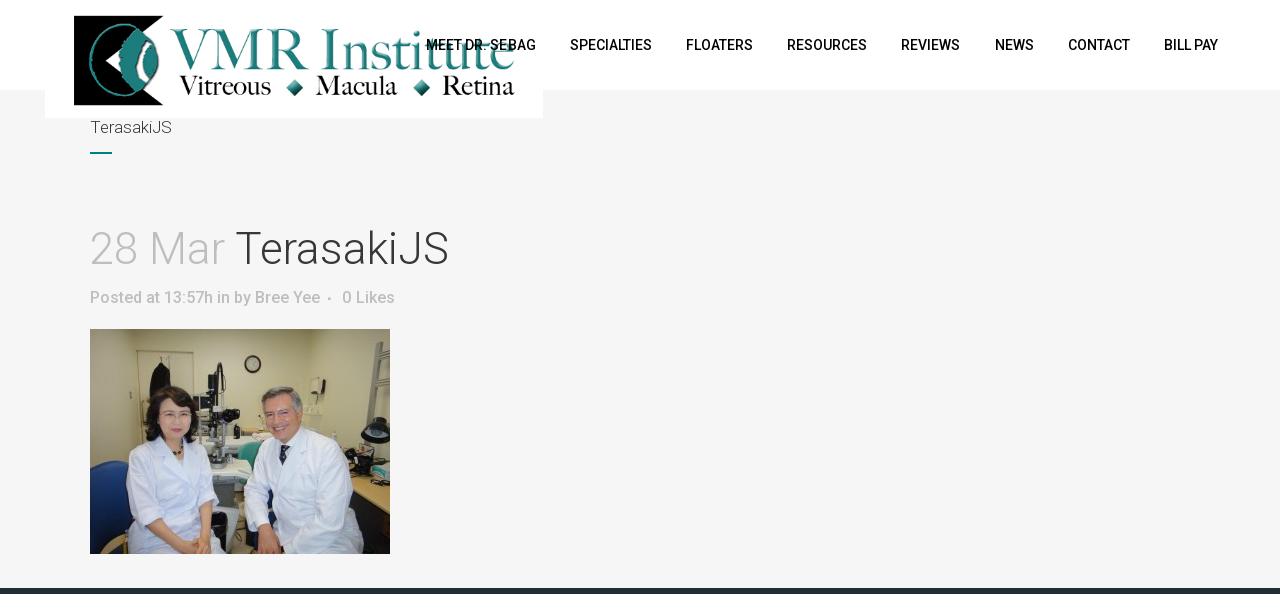

--- FILE ---
content_type: text/html; charset=UTF-8
request_url: https://vmrinstitute.com/dr-sebag-visits-nagoya-university/terasakijs/
body_size: 16159
content:
<!DOCTYPE html>
<html lang="en-US">
<head>
	<meta charset="UTF-8" />
	
				<meta name="viewport" content="width=device-width,initial-scale=1,user-scalable=no">
		
            
                        <link rel="shortcut icon" type="image/x-icon" href="https://vmrinstitute.com/wp-content/uploads/2015/06/VMR_Logo_FINAL1.png">
            <link rel="apple-touch-icon" href="https://vmrinstitute.com/wp-content/uploads/2015/06/VMR_Logo_FINAL1.png"/>
        
	<link rel="profile" href="http://gmpg.org/xfn/11" />
	<link rel="pingback" href="https://vmrinstitute.com/xmlrpc.php" />

	<meta name='robots' content='index, follow, max-image-preview:large, max-snippet:-1, max-video-preview:-1' />
<script id="cookieyes" type="text/javascript" src="https://cdn-cookieyes.com/client_data/d793d19c6c58e2c8509df8a5/script.js"></script>
	<!-- This site is optimized with the Yoast SEO plugin v20.12 - https://yoast.com/wordpress/plugins/seo/ -->
	<title>TerasakiJS - Retina Specialists Huntington Beach 92647</title>
	<link rel="canonical" href="https://vmrinstitute.com/dr-sebag-visits-nagoya-university/terasakijs/" />
	<meta property="og:locale" content="en_US" />
	<meta property="og:type" content="article" />
	<meta property="og:title" content="TerasakiJS - Retina Specialists Huntington Beach 92647" />
	<meta property="og:url" content="https://vmrinstitute.com/dr-sebag-visits-nagoya-university/terasakijs/" />
	<meta property="og:site_name" content="Retina Specialists Huntington Beach 92647" />
	<meta property="og:image" content="https://vmrinstitute.com/dr-sebag-visits-nagoya-university/terasakijs" />
	<meta property="og:image:width" content="1024" />
	<meta property="og:image:height" content="768" />
	<meta property="og:image:type" content="image/jpeg" />
	<script type="application/ld+json" class="yoast-schema-graph">{"@context":"https://schema.org","@graph":[{"@type":"WebPage","@id":"https://vmrinstitute.com/dr-sebag-visits-nagoya-university/terasakijs/","url":"https://vmrinstitute.com/dr-sebag-visits-nagoya-university/terasakijs/","name":"TerasakiJS - Retina Specialists Huntington Beach 92647","isPartOf":{"@id":"https://www.vmrinstitute.com/#website"},"primaryImageOfPage":{"@id":"https://vmrinstitute.com/dr-sebag-visits-nagoya-university/terasakijs/#primaryimage"},"image":{"@id":"https://vmrinstitute.com/dr-sebag-visits-nagoya-university/terasakijs/#primaryimage"},"thumbnailUrl":"https://vmrinstitute.com/wp-content/uploads/2010/03/TerasakiJS.jpg","datePublished":"2014-03-28T20:57:48+00:00","dateModified":"2014-03-28T20:57:48+00:00","breadcrumb":{"@id":"https://vmrinstitute.com/dr-sebag-visits-nagoya-university/terasakijs/#breadcrumb"},"inLanguage":"en-US","potentialAction":[{"@type":"ReadAction","target":["https://vmrinstitute.com/dr-sebag-visits-nagoya-university/terasakijs/"]}]},{"@type":"ImageObject","inLanguage":"en-US","@id":"https://vmrinstitute.com/dr-sebag-visits-nagoya-university/terasakijs/#primaryimage","url":"https://vmrinstitute.com/wp-content/uploads/2010/03/TerasakiJS.jpg","contentUrl":"https://vmrinstitute.com/wp-content/uploads/2010/03/TerasakiJS.jpg","width":1024,"height":768},{"@type":"BreadcrumbList","@id":"https://vmrinstitute.com/dr-sebag-visits-nagoya-university/terasakijs/#breadcrumb","itemListElement":[{"@type":"ListItem","position":1,"name":"Home","item":"https://vmrinstitute.com/"},{"@type":"ListItem","position":2,"name":"Dr. Sebag is Visiting Professor at Nagoya University","item":"https://www.vmrinstitute.com/dr-sebag-visits-nagoya-university/"},{"@type":"ListItem","position":3,"name":"TerasakiJS"}]},{"@type":"WebSite","@id":"https://www.vmrinstitute.com/#website","url":"https://www.vmrinstitute.com/","name":"Retina Specialists Huntington Beach 92647","description":"Board certified retina specialists","potentialAction":[{"@type":"SearchAction","target":{"@type":"EntryPoint","urlTemplate":"https://www.vmrinstitute.com/?s={search_term_string}"},"query-input":"required name=search_term_string"}],"inLanguage":"en-US"}]}</script>
	<!-- / Yoast SEO plugin. -->


<link rel='dns-prefetch' href='//maps.googleapis.com' />
<link rel='dns-prefetch' href='//fonts.googleapis.com' />
<link rel="alternate" type="application/rss+xml" title="Retina Specialists Huntington Beach 92647 &raquo; Feed" href="https://vmrinstitute.com/feed/" />
<link rel="alternate" type="application/rss+xml" title="Retina Specialists Huntington Beach 92647 &raquo; Comments Feed" href="https://vmrinstitute.com/comments/feed/" />
<link rel="alternate" type="application/rss+xml" title="Retina Specialists Huntington Beach 92647 &raquo; TerasakiJS Comments Feed" href="https://vmrinstitute.com/dr-sebag-visits-nagoya-university/terasakijs/feed/" />
		<!-- This site uses the Google Analytics by MonsterInsights plugin v8.25.0 - Using Analytics tracking - https://www.monsterinsights.com/ -->
							<script src="//www.googletagmanager.com/gtag/js?id=G-10P0KDK8Q4"  data-cfasync="false" data-wpfc-render="false" type="text/javascript" async></script>
			<script data-cfasync="false" data-wpfc-render="false" type="text/javascript">
				var mi_version = '8.25.0';
				var mi_track_user = true;
				var mi_no_track_reason = '';
								var MonsterInsightsDefaultLocations = {"page_location":"https:\/\/vmrinstitute.com\/dr-sebag-visits-nagoya-university\/terasakijs\/"};
				if ( typeof MonsterInsightsPrivacyGuardFilter === 'function' ) {
					var MonsterInsightsLocations = (typeof MonsterInsightsExcludeQuery === 'object') ? MonsterInsightsPrivacyGuardFilter( MonsterInsightsExcludeQuery ) : MonsterInsightsPrivacyGuardFilter( MonsterInsightsDefaultLocations );
				} else {
					var MonsterInsightsLocations = (typeof MonsterInsightsExcludeQuery === 'object') ? MonsterInsightsExcludeQuery : MonsterInsightsDefaultLocations;
				}

								var disableStrs = [
										'ga-disable-G-10P0KDK8Q4',
									];

				/* Function to detect opted out users */
				function __gtagTrackerIsOptedOut() {
					for (var index = 0; index < disableStrs.length; index++) {
						if (document.cookie.indexOf(disableStrs[index] + '=true') > -1) {
							return true;
						}
					}

					return false;
				}

				/* Disable tracking if the opt-out cookie exists. */
				if (__gtagTrackerIsOptedOut()) {
					for (var index = 0; index < disableStrs.length; index++) {
						window[disableStrs[index]] = true;
					}
				}

				/* Opt-out function */
				function __gtagTrackerOptout() {
					for (var index = 0; index < disableStrs.length; index++) {
						document.cookie = disableStrs[index] + '=true; expires=Thu, 31 Dec 2099 23:59:59 UTC; path=/';
						window[disableStrs[index]] = true;
					}
				}

				if ('undefined' === typeof gaOptout) {
					function gaOptout() {
						__gtagTrackerOptout();
					}
				}
								window.dataLayer = window.dataLayer || [];

				window.MonsterInsightsDualTracker = {
					helpers: {},
					trackers: {},
				};
				if (mi_track_user) {
					function __gtagDataLayer() {
						dataLayer.push(arguments);
					}

					function __gtagTracker(type, name, parameters) {
						if (!parameters) {
							parameters = {};
						}

						if (parameters.send_to) {
							__gtagDataLayer.apply(null, arguments);
							return;
						}

						if (type === 'event') {
														parameters.send_to = monsterinsights_frontend.v4_id;
							var hookName = name;
							if (typeof parameters['event_category'] !== 'undefined') {
								hookName = parameters['event_category'] + ':' + name;
							}

							if (typeof MonsterInsightsDualTracker.trackers[hookName] !== 'undefined') {
								MonsterInsightsDualTracker.trackers[hookName](parameters);
							} else {
								__gtagDataLayer('event', name, parameters);
							}
							
						} else {
							__gtagDataLayer.apply(null, arguments);
						}
					}

					__gtagTracker('js', new Date());
					__gtagTracker('set', {
						'developer_id.dZGIzZG': true,
											});
					if ( MonsterInsightsLocations.page_location ) {
						__gtagTracker('set', MonsterInsightsLocations);
					}
										__gtagTracker('config', 'G-10P0KDK8Q4', {"forceSSL":"true","link_attribution":"true"} );
															window.gtag = __gtagTracker;										(function () {
						/* https://developers.google.com/analytics/devguides/collection/analyticsjs/ */
						/* ga and __gaTracker compatibility shim. */
						var noopfn = function () {
							return null;
						};
						var newtracker = function () {
							return new Tracker();
						};
						var Tracker = function () {
							return null;
						};
						var p = Tracker.prototype;
						p.get = noopfn;
						p.set = noopfn;
						p.send = function () {
							var args = Array.prototype.slice.call(arguments);
							args.unshift('send');
							__gaTracker.apply(null, args);
						};
						var __gaTracker = function () {
							var len = arguments.length;
							if (len === 0) {
								return;
							}
							var f = arguments[len - 1];
							if (typeof f !== 'object' || f === null || typeof f.hitCallback !== 'function') {
								if ('send' === arguments[0]) {
									var hitConverted, hitObject = false, action;
									if ('event' === arguments[1]) {
										if ('undefined' !== typeof arguments[3]) {
											hitObject = {
												'eventAction': arguments[3],
												'eventCategory': arguments[2],
												'eventLabel': arguments[4],
												'value': arguments[5] ? arguments[5] : 1,
											}
										}
									}
									if ('pageview' === arguments[1]) {
										if ('undefined' !== typeof arguments[2]) {
											hitObject = {
												'eventAction': 'page_view',
												'page_path': arguments[2],
											}
										}
									}
									if (typeof arguments[2] === 'object') {
										hitObject = arguments[2];
									}
									if (typeof arguments[5] === 'object') {
										Object.assign(hitObject, arguments[5]);
									}
									if ('undefined' !== typeof arguments[1].hitType) {
										hitObject = arguments[1];
										if ('pageview' === hitObject.hitType) {
											hitObject.eventAction = 'page_view';
										}
									}
									if (hitObject) {
										action = 'timing' === arguments[1].hitType ? 'timing_complete' : hitObject.eventAction;
										hitConverted = mapArgs(hitObject);
										__gtagTracker('event', action, hitConverted);
									}
								}
								return;
							}

							function mapArgs(args) {
								var arg, hit = {};
								var gaMap = {
									'eventCategory': 'event_category',
									'eventAction': 'event_action',
									'eventLabel': 'event_label',
									'eventValue': 'event_value',
									'nonInteraction': 'non_interaction',
									'timingCategory': 'event_category',
									'timingVar': 'name',
									'timingValue': 'value',
									'timingLabel': 'event_label',
									'page': 'page_path',
									'location': 'page_location',
									'title': 'page_title',
									'referrer' : 'page_referrer',
								};
								for (arg in args) {
																		if (!(!args.hasOwnProperty(arg) || !gaMap.hasOwnProperty(arg))) {
										hit[gaMap[arg]] = args[arg];
									} else {
										hit[arg] = args[arg];
									}
								}
								return hit;
							}

							try {
								f.hitCallback();
							} catch (ex) {
							}
						};
						__gaTracker.create = newtracker;
						__gaTracker.getByName = newtracker;
						__gaTracker.getAll = function () {
							return [];
						};
						__gaTracker.remove = noopfn;
						__gaTracker.loaded = true;
						window['__gaTracker'] = __gaTracker;
					})();
									} else {
										console.log("");
					(function () {
						function __gtagTracker() {
							return null;
						}

						window['__gtagTracker'] = __gtagTracker;
						window['gtag'] = __gtagTracker;
					})();
									}
			</script>
				<!-- / Google Analytics by MonsterInsights -->
		<script type="text/javascript">
window._wpemojiSettings = {"baseUrl":"https:\/\/s.w.org\/images\/core\/emoji\/14.0.0\/72x72\/","ext":".png","svgUrl":"https:\/\/s.w.org\/images\/core\/emoji\/14.0.0\/svg\/","svgExt":".svg","source":{"concatemoji":"https:\/\/vmrinstitute.com\/wp-includes\/js\/wp-emoji-release.min.js?ver=6.2.2"}};
/*! This file is auto-generated */
!function(e,a,t){var n,r,o,i=a.createElement("canvas"),p=i.getContext&&i.getContext("2d");function s(e,t){p.clearRect(0,0,i.width,i.height),p.fillText(e,0,0);e=i.toDataURL();return p.clearRect(0,0,i.width,i.height),p.fillText(t,0,0),e===i.toDataURL()}function c(e){var t=a.createElement("script");t.src=e,t.defer=t.type="text/javascript",a.getElementsByTagName("head")[0].appendChild(t)}for(o=Array("flag","emoji"),t.supports={everything:!0,everythingExceptFlag:!0},r=0;r<o.length;r++)t.supports[o[r]]=function(e){if(p&&p.fillText)switch(p.textBaseline="top",p.font="600 32px Arial",e){case"flag":return s("\ud83c\udff3\ufe0f\u200d\u26a7\ufe0f","\ud83c\udff3\ufe0f\u200b\u26a7\ufe0f")?!1:!s("\ud83c\uddfa\ud83c\uddf3","\ud83c\uddfa\u200b\ud83c\uddf3")&&!s("\ud83c\udff4\udb40\udc67\udb40\udc62\udb40\udc65\udb40\udc6e\udb40\udc67\udb40\udc7f","\ud83c\udff4\u200b\udb40\udc67\u200b\udb40\udc62\u200b\udb40\udc65\u200b\udb40\udc6e\u200b\udb40\udc67\u200b\udb40\udc7f");case"emoji":return!s("\ud83e\udef1\ud83c\udffb\u200d\ud83e\udef2\ud83c\udfff","\ud83e\udef1\ud83c\udffb\u200b\ud83e\udef2\ud83c\udfff")}return!1}(o[r]),t.supports.everything=t.supports.everything&&t.supports[o[r]],"flag"!==o[r]&&(t.supports.everythingExceptFlag=t.supports.everythingExceptFlag&&t.supports[o[r]]);t.supports.everythingExceptFlag=t.supports.everythingExceptFlag&&!t.supports.flag,t.DOMReady=!1,t.readyCallback=function(){t.DOMReady=!0},t.supports.everything||(n=function(){t.readyCallback()},a.addEventListener?(a.addEventListener("DOMContentLoaded",n,!1),e.addEventListener("load",n,!1)):(e.attachEvent("onload",n),a.attachEvent("onreadystatechange",function(){"complete"===a.readyState&&t.readyCallback()})),(e=t.source||{}).concatemoji?c(e.concatemoji):e.wpemoji&&e.twemoji&&(c(e.twemoji),c(e.wpemoji)))}(window,document,window._wpemojiSettings);
</script>
<style type="text/css">
img.wp-smiley,
img.emoji {
	display: inline !important;
	border: none !important;
	box-shadow: none !important;
	height: 1em !important;
	width: 1em !important;
	margin: 0 0.07em !important;
	vertical-align: -0.1em !important;
	background: none !important;
	padding: 0 !important;
}
</style>
	<link rel='stylesheet' id='formidable-css' href='https://vmrinstitute.com/wp-content/plugins/formidable/css/formidableforms.css?ver=952124' type='text/css' media='all' />
<link rel='stylesheet' id='layerslider-css' href='https://vmrinstitute.com/wp-content/plugins/LayerSlider/static/layerslider/css/layerslider.css?ver=6.8.4' type='text/css' media='all' />
<link rel='stylesheet' id='ls-google-fonts-css' href='https://fonts.googleapis.com/css?family=Lato:100,300,regular,700,900%7COpen+Sans:300%7CIndie+Flower:regular%7COswald:300,regular,700&#038;subset=latin%2Clatin-ext' type='text/css' media='all' />
<link rel='stylesheet' id='wp-block-library-css' href='https://vmrinstitute.com/wp-includes/css/dist/block-library/style.min.css?ver=6.2.2' type='text/css' media='all' />
<link rel='stylesheet' id='classic-theme-styles-css' href='https://vmrinstitute.com/wp-includes/css/classic-themes.min.css?ver=6.2.2' type='text/css' media='all' />
<style id='global-styles-inline-css' type='text/css'>
body{--wp--preset--color--black: #000000;--wp--preset--color--cyan-bluish-gray: #abb8c3;--wp--preset--color--white: #ffffff;--wp--preset--color--pale-pink: #f78da7;--wp--preset--color--vivid-red: #cf2e2e;--wp--preset--color--luminous-vivid-orange: #ff6900;--wp--preset--color--luminous-vivid-amber: #fcb900;--wp--preset--color--light-green-cyan: #7bdcb5;--wp--preset--color--vivid-green-cyan: #00d084;--wp--preset--color--pale-cyan-blue: #8ed1fc;--wp--preset--color--vivid-cyan-blue: #0693e3;--wp--preset--color--vivid-purple: #9b51e0;--wp--preset--gradient--vivid-cyan-blue-to-vivid-purple: linear-gradient(135deg,rgba(6,147,227,1) 0%,rgb(155,81,224) 100%);--wp--preset--gradient--light-green-cyan-to-vivid-green-cyan: linear-gradient(135deg,rgb(122,220,180) 0%,rgb(0,208,130) 100%);--wp--preset--gradient--luminous-vivid-amber-to-luminous-vivid-orange: linear-gradient(135deg,rgba(252,185,0,1) 0%,rgba(255,105,0,1) 100%);--wp--preset--gradient--luminous-vivid-orange-to-vivid-red: linear-gradient(135deg,rgba(255,105,0,1) 0%,rgb(207,46,46) 100%);--wp--preset--gradient--very-light-gray-to-cyan-bluish-gray: linear-gradient(135deg,rgb(238,238,238) 0%,rgb(169,184,195) 100%);--wp--preset--gradient--cool-to-warm-spectrum: linear-gradient(135deg,rgb(74,234,220) 0%,rgb(151,120,209) 20%,rgb(207,42,186) 40%,rgb(238,44,130) 60%,rgb(251,105,98) 80%,rgb(254,248,76) 100%);--wp--preset--gradient--blush-light-purple: linear-gradient(135deg,rgb(255,206,236) 0%,rgb(152,150,240) 100%);--wp--preset--gradient--blush-bordeaux: linear-gradient(135deg,rgb(254,205,165) 0%,rgb(254,45,45) 50%,rgb(107,0,62) 100%);--wp--preset--gradient--luminous-dusk: linear-gradient(135deg,rgb(255,203,112) 0%,rgb(199,81,192) 50%,rgb(65,88,208) 100%);--wp--preset--gradient--pale-ocean: linear-gradient(135deg,rgb(255,245,203) 0%,rgb(182,227,212) 50%,rgb(51,167,181) 100%);--wp--preset--gradient--electric-grass: linear-gradient(135deg,rgb(202,248,128) 0%,rgb(113,206,126) 100%);--wp--preset--gradient--midnight: linear-gradient(135deg,rgb(2,3,129) 0%,rgb(40,116,252) 100%);--wp--preset--duotone--dark-grayscale: url('#wp-duotone-dark-grayscale');--wp--preset--duotone--grayscale: url('#wp-duotone-grayscale');--wp--preset--duotone--purple-yellow: url('#wp-duotone-purple-yellow');--wp--preset--duotone--blue-red: url('#wp-duotone-blue-red');--wp--preset--duotone--midnight: url('#wp-duotone-midnight');--wp--preset--duotone--magenta-yellow: url('#wp-duotone-magenta-yellow');--wp--preset--duotone--purple-green: url('#wp-duotone-purple-green');--wp--preset--duotone--blue-orange: url('#wp-duotone-blue-orange');--wp--preset--font-size--small: 13px;--wp--preset--font-size--medium: 20px;--wp--preset--font-size--large: 36px;--wp--preset--font-size--x-large: 42px;--wp--preset--spacing--20: 0.44rem;--wp--preset--spacing--30: 0.67rem;--wp--preset--spacing--40: 1rem;--wp--preset--spacing--50: 1.5rem;--wp--preset--spacing--60: 2.25rem;--wp--preset--spacing--70: 3.38rem;--wp--preset--spacing--80: 5.06rem;--wp--preset--shadow--natural: 6px 6px 9px rgba(0, 0, 0, 0.2);--wp--preset--shadow--deep: 12px 12px 50px rgba(0, 0, 0, 0.4);--wp--preset--shadow--sharp: 6px 6px 0px rgba(0, 0, 0, 0.2);--wp--preset--shadow--outlined: 6px 6px 0px -3px rgba(255, 255, 255, 1), 6px 6px rgba(0, 0, 0, 1);--wp--preset--shadow--crisp: 6px 6px 0px rgba(0, 0, 0, 1);}:where(.is-layout-flex){gap: 0.5em;}body .is-layout-flow > .alignleft{float: left;margin-inline-start: 0;margin-inline-end: 2em;}body .is-layout-flow > .alignright{float: right;margin-inline-start: 2em;margin-inline-end: 0;}body .is-layout-flow > .aligncenter{margin-left: auto !important;margin-right: auto !important;}body .is-layout-constrained > .alignleft{float: left;margin-inline-start: 0;margin-inline-end: 2em;}body .is-layout-constrained > .alignright{float: right;margin-inline-start: 2em;margin-inline-end: 0;}body .is-layout-constrained > .aligncenter{margin-left: auto !important;margin-right: auto !important;}body .is-layout-constrained > :where(:not(.alignleft):not(.alignright):not(.alignfull)){max-width: var(--wp--style--global--content-size);margin-left: auto !important;margin-right: auto !important;}body .is-layout-constrained > .alignwide{max-width: var(--wp--style--global--wide-size);}body .is-layout-flex{display: flex;}body .is-layout-flex{flex-wrap: wrap;align-items: center;}body .is-layout-flex > *{margin: 0;}:where(.wp-block-columns.is-layout-flex){gap: 2em;}.has-black-color{color: var(--wp--preset--color--black) !important;}.has-cyan-bluish-gray-color{color: var(--wp--preset--color--cyan-bluish-gray) !important;}.has-white-color{color: var(--wp--preset--color--white) !important;}.has-pale-pink-color{color: var(--wp--preset--color--pale-pink) !important;}.has-vivid-red-color{color: var(--wp--preset--color--vivid-red) !important;}.has-luminous-vivid-orange-color{color: var(--wp--preset--color--luminous-vivid-orange) !important;}.has-luminous-vivid-amber-color{color: var(--wp--preset--color--luminous-vivid-amber) !important;}.has-light-green-cyan-color{color: var(--wp--preset--color--light-green-cyan) !important;}.has-vivid-green-cyan-color{color: var(--wp--preset--color--vivid-green-cyan) !important;}.has-pale-cyan-blue-color{color: var(--wp--preset--color--pale-cyan-blue) !important;}.has-vivid-cyan-blue-color{color: var(--wp--preset--color--vivid-cyan-blue) !important;}.has-vivid-purple-color{color: var(--wp--preset--color--vivid-purple) !important;}.has-black-background-color{background-color: var(--wp--preset--color--black) !important;}.has-cyan-bluish-gray-background-color{background-color: var(--wp--preset--color--cyan-bluish-gray) !important;}.has-white-background-color{background-color: var(--wp--preset--color--white) !important;}.has-pale-pink-background-color{background-color: var(--wp--preset--color--pale-pink) !important;}.has-vivid-red-background-color{background-color: var(--wp--preset--color--vivid-red) !important;}.has-luminous-vivid-orange-background-color{background-color: var(--wp--preset--color--luminous-vivid-orange) !important;}.has-luminous-vivid-amber-background-color{background-color: var(--wp--preset--color--luminous-vivid-amber) !important;}.has-light-green-cyan-background-color{background-color: var(--wp--preset--color--light-green-cyan) !important;}.has-vivid-green-cyan-background-color{background-color: var(--wp--preset--color--vivid-green-cyan) !important;}.has-pale-cyan-blue-background-color{background-color: var(--wp--preset--color--pale-cyan-blue) !important;}.has-vivid-cyan-blue-background-color{background-color: var(--wp--preset--color--vivid-cyan-blue) !important;}.has-vivid-purple-background-color{background-color: var(--wp--preset--color--vivid-purple) !important;}.has-black-border-color{border-color: var(--wp--preset--color--black) !important;}.has-cyan-bluish-gray-border-color{border-color: var(--wp--preset--color--cyan-bluish-gray) !important;}.has-white-border-color{border-color: var(--wp--preset--color--white) !important;}.has-pale-pink-border-color{border-color: var(--wp--preset--color--pale-pink) !important;}.has-vivid-red-border-color{border-color: var(--wp--preset--color--vivid-red) !important;}.has-luminous-vivid-orange-border-color{border-color: var(--wp--preset--color--luminous-vivid-orange) !important;}.has-luminous-vivid-amber-border-color{border-color: var(--wp--preset--color--luminous-vivid-amber) !important;}.has-light-green-cyan-border-color{border-color: var(--wp--preset--color--light-green-cyan) !important;}.has-vivid-green-cyan-border-color{border-color: var(--wp--preset--color--vivid-green-cyan) !important;}.has-pale-cyan-blue-border-color{border-color: var(--wp--preset--color--pale-cyan-blue) !important;}.has-vivid-cyan-blue-border-color{border-color: var(--wp--preset--color--vivid-cyan-blue) !important;}.has-vivid-purple-border-color{border-color: var(--wp--preset--color--vivid-purple) !important;}.has-vivid-cyan-blue-to-vivid-purple-gradient-background{background: var(--wp--preset--gradient--vivid-cyan-blue-to-vivid-purple) !important;}.has-light-green-cyan-to-vivid-green-cyan-gradient-background{background: var(--wp--preset--gradient--light-green-cyan-to-vivid-green-cyan) !important;}.has-luminous-vivid-amber-to-luminous-vivid-orange-gradient-background{background: var(--wp--preset--gradient--luminous-vivid-amber-to-luminous-vivid-orange) !important;}.has-luminous-vivid-orange-to-vivid-red-gradient-background{background: var(--wp--preset--gradient--luminous-vivid-orange-to-vivid-red) !important;}.has-very-light-gray-to-cyan-bluish-gray-gradient-background{background: var(--wp--preset--gradient--very-light-gray-to-cyan-bluish-gray) !important;}.has-cool-to-warm-spectrum-gradient-background{background: var(--wp--preset--gradient--cool-to-warm-spectrum) !important;}.has-blush-light-purple-gradient-background{background: var(--wp--preset--gradient--blush-light-purple) !important;}.has-blush-bordeaux-gradient-background{background: var(--wp--preset--gradient--blush-bordeaux) !important;}.has-luminous-dusk-gradient-background{background: var(--wp--preset--gradient--luminous-dusk) !important;}.has-pale-ocean-gradient-background{background: var(--wp--preset--gradient--pale-ocean) !important;}.has-electric-grass-gradient-background{background: var(--wp--preset--gradient--electric-grass) !important;}.has-midnight-gradient-background{background: var(--wp--preset--gradient--midnight) !important;}.has-small-font-size{font-size: var(--wp--preset--font-size--small) !important;}.has-medium-font-size{font-size: var(--wp--preset--font-size--medium) !important;}.has-large-font-size{font-size: var(--wp--preset--font-size--large) !important;}.has-x-large-font-size{font-size: var(--wp--preset--font-size--x-large) !important;}
.wp-block-navigation a:where(:not(.wp-element-button)){color: inherit;}
:where(.wp-block-columns.is-layout-flex){gap: 2em;}
.wp-block-pullquote{font-size: 1.5em;line-height: 1.6;}
</style>
<link rel='stylesheet' id='contact-form-7-css' href='https://vmrinstitute.com/wp-content/plugins/contact-form-7/includes/css/styles.css?ver=5.7.7' type='text/css' media='all' />
<link rel='stylesheet' id='mediaelement-css' href='https://vmrinstitute.com/wp-includes/js/mediaelement/mediaelementplayer-legacy.min.css?ver=4.2.17' type='text/css' media='all' />
<link rel='stylesheet' id='wp-mediaelement-css' href='https://vmrinstitute.com/wp-includes/js/mediaelement/wp-mediaelement.min.css?ver=6.2.2' type='text/css' media='all' />
<link rel='stylesheet' id='bridge-default-style-css' href='https://vmrinstitute.com/wp-content/themes/bridge/style.css?ver=6.2.2' type='text/css' media='all' />
<link rel='stylesheet' id='bridge-qode-font_awesome-css' href='https://vmrinstitute.com/wp-content/themes/bridge/css/font-awesome/css/font-awesome.min.css?ver=6.2.2' type='text/css' media='all' />
<link rel='stylesheet' id='bridge-qode-font_elegant-css' href='https://vmrinstitute.com/wp-content/themes/bridge/css/elegant-icons/style.min.css?ver=6.2.2' type='text/css' media='all' />
<link rel='stylesheet' id='bridge-qode-linea_icons-css' href='https://vmrinstitute.com/wp-content/themes/bridge/css/linea-icons/style.css?ver=6.2.2' type='text/css' media='all' />
<link rel='stylesheet' id='bridge-qode-dripicons-css' href='https://vmrinstitute.com/wp-content/themes/bridge/css/dripicons/dripicons.css?ver=6.2.2' type='text/css' media='all' />
<link rel='stylesheet' id='bridge-qode-kiko-css' href='https://vmrinstitute.com/wp-content/themes/bridge/css/kiko/kiko-all.css?ver=6.2.2' type='text/css' media='all' />
<link rel='stylesheet' id='bridge-qode-font_awesome_5-css' href='https://vmrinstitute.com/wp-content/themes/bridge/css/font-awesome-5/css/font-awesome-5.min.css?ver=6.2.2' type='text/css' media='all' />
<link rel='stylesheet' id='bridge-stylesheet-css' href='https://vmrinstitute.com/wp-content/themes/bridge/css/stylesheet.min.css?ver=6.2.2' type='text/css' media='all' />
<style id='bridge-stylesheet-inline-css' type='text/css'>
   .postid-2254.disabled_footer_top .footer_top_holder, .postid-2254.disabled_footer_bottom .footer_bottom_holder { display: none;}


</style>
<link rel='stylesheet' id='bridge-print-css' href='https://vmrinstitute.com/wp-content/themes/bridge/css/print.css?ver=6.2.2' type='text/css' media='all' />
<link rel='stylesheet' id='bridge-style-dynamic-css' href='https://vmrinstitute.com/wp-content/themes/bridge/css/style_dynamic.css?ver=1685358850' type='text/css' media='all' />
<link rel='stylesheet' id='bridge-responsive-css' href='https://vmrinstitute.com/wp-content/themes/bridge/css/responsive.min.css?ver=6.2.2' type='text/css' media='all' />
<link rel='stylesheet' id='bridge-style-dynamic-responsive-css' href='https://vmrinstitute.com/wp-content/themes/bridge/css/style_dynamic_responsive.css?ver=1685358850' type='text/css' media='all' />
<style id='bridge-style-dynamic-responsive-inline-css' type='text/css'>
.footer_top .widget_nav_menu li.menu-item a{
text-transform: uppercase;
letter-spacing: 0.35px;
}

.footer_top .widget_nav_menu ul li{
padding-bottom: 14px;
}

.footer_top h5{
margin-bottom: 31px;
}

@media only screen and (min-width: 1001px){
.q_logo a{
height: 115px!important;
top: 15px;
}
}

nav.main_menu.left{
    padding-left: 24px;
}

.header_bottom_right_widget_holder .custom-html-widget .qode_icon_shortcode {
    vertical-align: top;
}

.side_menu .widget {
    margin: 0 0 15px;
}

.side_menu_button a:last-child{
    top: 4px;
}

.side_menu_button>a.search_button{
    top: -3px;
}

@media only screen and (min-width: 1001px){
    footer .qode-instagram-feed{
        padding-right: 25%;
    }
}

.hesperiden.tparrows:before{
    font-family: 'ElegantIcons';
    font-size: 50px;
    transition: color 0.2s ease;
}

.hesperiden.tparrows.tp-leftarrow:before{
    content: '\34';
}

.hesperiden.tparrows.tp-rightarrow:before{
    margin-right: 0;
    content: '\35';
}

.hesperiden.tparrows, .hesperiden.tparrows:hover{
    background: transparent;
}

.hesperiden.tparrows:hover:before{
    color: rgba(0, 160, 240, 1);
}

@media only screen and (max-width: 600px){
    .title.title_size_large h1{
        margin-bottom: 0;
    }    
    .title .subtitle{
        display: none;
    }
}

.qode-advanced-pricing-list .qode-apl-item .qode-apl-item-top .qode-apl-line{
    bottom: 12px;
}

.qode-advanced-pricing-list .qode-apl-item .qode-apl-item-top .qode-apl-item-price, .qode-advanced-pricing-list .qode-apl-item .qode-apl-item-top .qode-apl-item-title{
    padding: 0;

.qode-advanced-pricing-list .qode-apl-item .qode-apl-item-top .qode-apl-line{
    bottom: 12px;
}
</style>
<link rel='stylesheet' id='js_composer_front-css' href='https://vmrinstitute.com/wp-content/plugins/js_composer/assets/css/js_composer.min.css?ver=6.13.0' type='text/css' media='all' />
<link rel='stylesheet' id='bridge-style-handle-google-fonts-css' href='https://fonts.googleapis.com/css?family=Raleway%3A100%2C200%2C300%2C400%2C500%2C600%2C700%2C800%2C900%2C100italic%2C300italic%2C400italic%2C700italic%7CRoboto%3A100%2C200%2C300%2C400%2C500%2C600%2C700%2C800%2C900%2C100italic%2C300italic%2C400italic%2C700italic%7COpen+Sans%3A100%2C200%2C300%2C400%2C500%2C600%2C700%2C800%2C900%2C100italic%2C300italic%2C400italic%2C700italic&#038;subset=latin%2Clatin-ext&#038;ver=1.0.0' type='text/css' media='all' />
<link rel='stylesheet' id='bridge-core-dashboard-style-css' href='https://vmrinstitute.com/wp-content/plugins/bridge-core/modules/core-dashboard/assets/css/core-dashboard.min.css?ver=6.2.2' type='text/css' media='all' />
<link rel='stylesheet' id='call-now-button-modern-style-css' href='https://vmrinstitute.com/wp-content/plugins/call-now-button/resources/style/modern.css?ver=1.4.7' type='text/css' media='all' />
<script type='text/javascript' id='layerslider-greensock-js-extra'>
/* <![CDATA[ */
var LS_Meta = {"v":"6.8.4"};
/* ]]> */
</script>
<script type='text/javascript' src='https://vmrinstitute.com/wp-content/plugins/LayerSlider/static/layerslider/js/greensock.js?ver=1.19.0' id='layerslider-greensock-js'></script>
<script type='text/javascript' src='https://vmrinstitute.com/wp-includes/js/jquery/jquery.min.js?ver=3.6.4' id='jquery-core-js'></script>
<script type='text/javascript' src='https://vmrinstitute.com/wp-includes/js/jquery/jquery-migrate.min.js?ver=3.4.0' id='jquery-migrate-js'></script>
<script type='text/javascript' src='https://vmrinstitute.com/wp-content/plugins/LayerSlider/static/layerslider/js/layerslider.kreaturamedia.jquery.js?ver=6.8.4' id='layerslider-js'></script>
<script type='text/javascript' src='https://vmrinstitute.com/wp-content/plugins/LayerSlider/static/layerslider/js/layerslider.transitions.js?ver=6.8.4' id='layerslider-transitions-js'></script>
<script type='text/javascript' src='https://vmrinstitute.com/wp-content/plugins/google-analytics-for-wordpress/assets/js/frontend-gtag.min.js?ver=8.25.0' id='monsterinsights-frontend-script-js'></script>
<script data-cfasync="false" data-wpfc-render="false" type="text/javascript" id='monsterinsights-frontend-script-js-extra'>/* <![CDATA[ */
var monsterinsights_frontend = {"js_events_tracking":"true","download_extensions":"doc,pdf,ppt,zip,xls,docx,pptx,xlsx","inbound_paths":"[{\"path\":\"\\\/go\\\/\",\"label\":\"affiliate\"},{\"path\":\"\\\/recommend\\\/\",\"label\":\"affiliate\"}]","home_url":"https:\/\/vmrinstitute.com","hash_tracking":"false","v4_id":"G-10P0KDK8Q4"};/* ]]> */
</script>
<meta name="generator" content="Powered by LayerSlider 6.8.4 - Multi-Purpose, Responsive, Parallax, Mobile-Friendly Slider Plugin for WordPress." />
<!-- LayerSlider updates and docs at: https://layerslider.kreaturamedia.com -->
<link rel="https://api.w.org/" href="https://vmrinstitute.com/wp-json/" /><link rel="alternate" type="application/json" href="https://vmrinstitute.com/wp-json/wp/v2/media/2254" /><link rel="EditURI" type="application/rsd+xml" title="RSD" href="https://vmrinstitute.com/xmlrpc.php?rsd" />
<link rel="wlwmanifest" type="application/wlwmanifest+xml" href="https://vmrinstitute.com/wp-includes/wlwmanifest.xml" />
<meta name="generator" content="WordPress 6.2.2" />
<link rel='shortlink' href='https://vmrinstitute.com/?p=2254' />
<link rel="alternate" type="application/json+oembed" href="https://vmrinstitute.com/wp-json/oembed/1.0/embed?url=https%3A%2F%2Fvmrinstitute.com%2Fdr-sebag-visits-nagoya-university%2Fterasakijs%2F" />
<link rel="alternate" type="text/xml+oembed" href="https://vmrinstitute.com/wp-json/oembed/1.0/embed?url=https%3A%2F%2Fvmrinstitute.com%2Fdr-sebag-visits-nagoya-university%2Fterasakijs%2F&#038;format=xml" />
<style type="text/css">.recentcomments a{display:inline !important;padding:0 !important;margin:0 !important;}</style><meta name="generator" content="Powered by WPBakery Page Builder - drag and drop page builder for WordPress."/>
<meta name="generator" content="Powered by Slider Revolution 6.6.12 - responsive, Mobile-Friendly Slider Plugin for WordPress with comfortable drag and drop interface." />
<script>function setREVStartSize(e){
			//window.requestAnimationFrame(function() {
				window.RSIW = window.RSIW===undefined ? window.innerWidth : window.RSIW;
				window.RSIH = window.RSIH===undefined ? window.innerHeight : window.RSIH;
				try {
					var pw = document.getElementById(e.c).parentNode.offsetWidth,
						newh;
					pw = pw===0 || isNaN(pw) || (e.l=="fullwidth" || e.layout=="fullwidth") ? window.RSIW : pw;
					e.tabw = e.tabw===undefined ? 0 : parseInt(e.tabw);
					e.thumbw = e.thumbw===undefined ? 0 : parseInt(e.thumbw);
					e.tabh = e.tabh===undefined ? 0 : parseInt(e.tabh);
					e.thumbh = e.thumbh===undefined ? 0 : parseInt(e.thumbh);
					e.tabhide = e.tabhide===undefined ? 0 : parseInt(e.tabhide);
					e.thumbhide = e.thumbhide===undefined ? 0 : parseInt(e.thumbhide);
					e.mh = e.mh===undefined || e.mh=="" || e.mh==="auto" ? 0 : parseInt(e.mh,0);
					if(e.layout==="fullscreen" || e.l==="fullscreen")
						newh = Math.max(e.mh,window.RSIH);
					else{
						e.gw = Array.isArray(e.gw) ? e.gw : [e.gw];
						for (var i in e.rl) if (e.gw[i]===undefined || e.gw[i]===0) e.gw[i] = e.gw[i-1];
						e.gh = e.el===undefined || e.el==="" || (Array.isArray(e.el) && e.el.length==0)? e.gh : e.el;
						e.gh = Array.isArray(e.gh) ? e.gh : [e.gh];
						for (var i in e.rl) if (e.gh[i]===undefined || e.gh[i]===0) e.gh[i] = e.gh[i-1];
											
						var nl = new Array(e.rl.length),
							ix = 0,
							sl;
						e.tabw = e.tabhide>=pw ? 0 : e.tabw;
						e.thumbw = e.thumbhide>=pw ? 0 : e.thumbw;
						e.tabh = e.tabhide>=pw ? 0 : e.tabh;
						e.thumbh = e.thumbhide>=pw ? 0 : e.thumbh;
						for (var i in e.rl) nl[i] = e.rl[i]<window.RSIW ? 0 : e.rl[i];
						sl = nl[0];
						for (var i in nl) if (sl>nl[i] && nl[i]>0) { sl = nl[i]; ix=i;}
						var m = pw>(e.gw[ix]+e.tabw+e.thumbw) ? 1 : (pw-(e.tabw+e.thumbw)) / (e.gw[ix]);
						newh =  (e.gh[ix] * m) + (e.tabh + e.thumbh);
					}
					var el = document.getElementById(e.c);
					if (el!==null && el) el.style.height = newh+"px";
					el = document.getElementById(e.c+"_wrapper");
					if (el!==null && el) {
						el.style.height = newh+"px";
						el.style.display = "block";
					}
				} catch(e){
					console.log("Failure at Presize of Slider:" + e)
				}
			//});
		  };</script>
<noscript><style> .wpb_animate_when_almost_visible { opacity: 1; }</style></noscript></head>

<body class="attachment attachment-template-default single single-attachment postid-2254 attachmentid-2254 attachment-jpeg bridge-core-3.0.8  qode_grid_1300 qode-theme-ver-29.5 qode-theme-bridge wpb-js-composer js-comp-ver-6.13.0 vc_responsive" itemscope itemtype="http://schema.org/WebPage">


<svg xmlns="http://www.w3.org/2000/svg" viewBox="0 0 0 0" width="0" height="0" focusable="false" role="none" style="visibility: hidden; position: absolute; left: -9999px; overflow: hidden;" ><defs><filter id="wp-duotone-dark-grayscale"><feColorMatrix color-interpolation-filters="sRGB" type="matrix" values=" .299 .587 .114 0 0 .299 .587 .114 0 0 .299 .587 .114 0 0 .299 .587 .114 0 0 " /><feComponentTransfer color-interpolation-filters="sRGB" ><feFuncR type="table" tableValues="0 0.49803921568627" /><feFuncG type="table" tableValues="0 0.49803921568627" /><feFuncB type="table" tableValues="0 0.49803921568627" /><feFuncA type="table" tableValues="1 1" /></feComponentTransfer><feComposite in2="SourceGraphic" operator="in" /></filter></defs></svg><svg xmlns="http://www.w3.org/2000/svg" viewBox="0 0 0 0" width="0" height="0" focusable="false" role="none" style="visibility: hidden; position: absolute; left: -9999px; overflow: hidden;" ><defs><filter id="wp-duotone-grayscale"><feColorMatrix color-interpolation-filters="sRGB" type="matrix" values=" .299 .587 .114 0 0 .299 .587 .114 0 0 .299 .587 .114 0 0 .299 .587 .114 0 0 " /><feComponentTransfer color-interpolation-filters="sRGB" ><feFuncR type="table" tableValues="0 1" /><feFuncG type="table" tableValues="0 1" /><feFuncB type="table" tableValues="0 1" /><feFuncA type="table" tableValues="1 1" /></feComponentTransfer><feComposite in2="SourceGraphic" operator="in" /></filter></defs></svg><svg xmlns="http://www.w3.org/2000/svg" viewBox="0 0 0 0" width="0" height="0" focusable="false" role="none" style="visibility: hidden; position: absolute; left: -9999px; overflow: hidden;" ><defs><filter id="wp-duotone-purple-yellow"><feColorMatrix color-interpolation-filters="sRGB" type="matrix" values=" .299 .587 .114 0 0 .299 .587 .114 0 0 .299 .587 .114 0 0 .299 .587 .114 0 0 " /><feComponentTransfer color-interpolation-filters="sRGB" ><feFuncR type="table" tableValues="0.54901960784314 0.98823529411765" /><feFuncG type="table" tableValues="0 1" /><feFuncB type="table" tableValues="0.71764705882353 0.25490196078431" /><feFuncA type="table" tableValues="1 1" /></feComponentTransfer><feComposite in2="SourceGraphic" operator="in" /></filter></defs></svg><svg xmlns="http://www.w3.org/2000/svg" viewBox="0 0 0 0" width="0" height="0" focusable="false" role="none" style="visibility: hidden; position: absolute; left: -9999px; overflow: hidden;" ><defs><filter id="wp-duotone-blue-red"><feColorMatrix color-interpolation-filters="sRGB" type="matrix" values=" .299 .587 .114 0 0 .299 .587 .114 0 0 .299 .587 .114 0 0 .299 .587 .114 0 0 " /><feComponentTransfer color-interpolation-filters="sRGB" ><feFuncR type="table" tableValues="0 1" /><feFuncG type="table" tableValues="0 0.27843137254902" /><feFuncB type="table" tableValues="0.5921568627451 0.27843137254902" /><feFuncA type="table" tableValues="1 1" /></feComponentTransfer><feComposite in2="SourceGraphic" operator="in" /></filter></defs></svg><svg xmlns="http://www.w3.org/2000/svg" viewBox="0 0 0 0" width="0" height="0" focusable="false" role="none" style="visibility: hidden; position: absolute; left: -9999px; overflow: hidden;" ><defs><filter id="wp-duotone-midnight"><feColorMatrix color-interpolation-filters="sRGB" type="matrix" values=" .299 .587 .114 0 0 .299 .587 .114 0 0 .299 .587 .114 0 0 .299 .587 .114 0 0 " /><feComponentTransfer color-interpolation-filters="sRGB" ><feFuncR type="table" tableValues="0 0" /><feFuncG type="table" tableValues="0 0.64705882352941" /><feFuncB type="table" tableValues="0 1" /><feFuncA type="table" tableValues="1 1" /></feComponentTransfer><feComposite in2="SourceGraphic" operator="in" /></filter></defs></svg><svg xmlns="http://www.w3.org/2000/svg" viewBox="0 0 0 0" width="0" height="0" focusable="false" role="none" style="visibility: hidden; position: absolute; left: -9999px; overflow: hidden;" ><defs><filter id="wp-duotone-magenta-yellow"><feColorMatrix color-interpolation-filters="sRGB" type="matrix" values=" .299 .587 .114 0 0 .299 .587 .114 0 0 .299 .587 .114 0 0 .299 .587 .114 0 0 " /><feComponentTransfer color-interpolation-filters="sRGB" ><feFuncR type="table" tableValues="0.78039215686275 1" /><feFuncG type="table" tableValues="0 0.94901960784314" /><feFuncB type="table" tableValues="0.35294117647059 0.47058823529412" /><feFuncA type="table" tableValues="1 1" /></feComponentTransfer><feComposite in2="SourceGraphic" operator="in" /></filter></defs></svg><svg xmlns="http://www.w3.org/2000/svg" viewBox="0 0 0 0" width="0" height="0" focusable="false" role="none" style="visibility: hidden; position: absolute; left: -9999px; overflow: hidden;" ><defs><filter id="wp-duotone-purple-green"><feColorMatrix color-interpolation-filters="sRGB" type="matrix" values=" .299 .587 .114 0 0 .299 .587 .114 0 0 .299 .587 .114 0 0 .299 .587 .114 0 0 " /><feComponentTransfer color-interpolation-filters="sRGB" ><feFuncR type="table" tableValues="0.65098039215686 0.40392156862745" /><feFuncG type="table" tableValues="0 1" /><feFuncB type="table" tableValues="0.44705882352941 0.4" /><feFuncA type="table" tableValues="1 1" /></feComponentTransfer><feComposite in2="SourceGraphic" operator="in" /></filter></defs></svg><svg xmlns="http://www.w3.org/2000/svg" viewBox="0 0 0 0" width="0" height="0" focusable="false" role="none" style="visibility: hidden; position: absolute; left: -9999px; overflow: hidden;" ><defs><filter id="wp-duotone-blue-orange"><feColorMatrix color-interpolation-filters="sRGB" type="matrix" values=" .299 .587 .114 0 0 .299 .587 .114 0 0 .299 .587 .114 0 0 .299 .587 .114 0 0 " /><feComponentTransfer color-interpolation-filters="sRGB" ><feFuncR type="table" tableValues="0.098039215686275 1" /><feFuncG type="table" tableValues="0 0.66274509803922" /><feFuncB type="table" tableValues="0.84705882352941 0.41960784313725" /><feFuncA type="table" tableValues="1 1" /></feComponentTransfer><feComposite in2="SourceGraphic" operator="in" /></filter></defs></svg>

<div class="wrapper">
	<div class="wrapper_inner">

    
		<!-- Google Analytics start -->
					<script>
				var _gaq = _gaq || [];
				_gaq.push(['_setAccount', 'UA-46787037-1']);
				_gaq.push(['_trackPageview']);

				(function() {
					var ga = document.createElement('script'); ga.type = 'text/javascript'; ga.async = true;
					ga.src = ('https:' == document.location.protocol ? 'https://ssl' : 'http://www') + '.google-analytics.com/ga.js';
					var s = document.getElementsByTagName('script')[0]; s.parentNode.insertBefore(ga, s);
				})();
			</script>
				<!-- Google Analytics end -->

		
	<header class=" scroll_header_top_area  fixed scrolled_not_transparent header_style_on_scroll page_header">
	<div class="header_inner clearfix">
				<div class="header_top_bottom_holder">
			
			<div class="header_bottom clearfix" style=' background-color:rgba(255, 255, 255, 1);' >
											<div class="header_inner_left">
																	<div class="mobile_menu_button">
		<span>
			<i class="qode_icon_font_awesome fa fa-bars " ></i>		</span>
	</div>
								<div class="logo_wrapper" >
	<div class="q_logo">
		<a itemprop="url" href="https://vmrinstitute.com/" >
             <img itemprop="image" class="normal" src="https://vmrinstitute.com/wp-content/uploads/2020/01/VMR_Logo_FINAL.jpg" alt="Logo"> 			 <img itemprop="image" class="light" src="https://vmrinstitute.com/wp-content/uploads/2015/10/VMR_Logo_FINAL.png" alt="Logo"/> 			 <img itemprop="image" class="dark" src="https://vmrinstitute.com/wp-content/uploads/2015/10/VMR_Logo_FINAL.png" alt="Logo"/> 			 <img itemprop="image" class="sticky" src="https://vmrinstitute.com/wp-content/uploads/2015/10/VMR_Logo_FINAL.png" alt="Logo"/> 			 <img itemprop="image" class="mobile" src="https://vmrinstitute.com/wp-content/uploads/2015/10/VMR_Logo_FINAL.png" alt="Logo"/> 					</a>
	</div>
	</div>															</div>
															<div class="header_inner_right">
									<div class="side_menu_button_wrapper right">
																														<div class="side_menu_button">
																																	
										</div>
									</div>
								</div>
							
							
							<nav class="main_menu drop_down right">
								<ul id="menu-main-menu" class=""><li id="nav-menu-item-140" class="menu-item menu-item-type-post_type menu-item-object-page  narrow"><a href="https://vmrinstitute.com/dr_sebag_retina_specialist_huntington_beach/" class=""><i class="menu_icon blank fa"></i><span>Meet Dr. Sebag</span><span class="plus"></span></a></li>
<li id="nav-menu-item-514" class="menu-item menu-item-type-post_type menu-item-object-page menu-item-has-children  has_sub narrow"><a href="https://vmrinstitute.com/retinal-diseases/" class=" no_link" style="cursor: default;" onclick="JavaScript: return false;"><i class="menu_icon blank fa"></i><span>Specialties</span><span class="plus"></span></a>
<div class="second"><div class="inner"><ul>
	<li id="nav-menu-item-4117" class="menu-item menu-item-type-post_type menu-item-object-page "><a href="https://vmrinstitute.com/treatment-of-floaters/" class=""><i class="menu_icon blank fa"></i><span>Vitreous Floaters</span><span class="plus"></span></a></li>
	<li id="nav-menu-item-3697" class="menu-item menu-item-type-post_type menu-item-object-page "><a href="https://vmrinstitute.com/what-is-diabetic-retinopathy/" class=""><i class="menu_icon blank fa"></i><span>Diabetic Retinopathy Treatment in California</span><span class="plus"></span></a></li>
	<li id="nav-menu-item-3682" class="menu-item menu-item-type-post_type menu-item-object-page "><a href="https://vmrinstitute.com/what-is-macular-degeneration/" class=""><i class="menu_icon blank fa"></i><span>Macular Degeneration</span><span class="plus"></span></a></li>
	<li id="nav-menu-item-3758" class="menu-item menu-item-type-post_type menu-item-object-page "><a href="https://vmrinstitute.com/what-are-macular-holes/" class=""><i class="menu_icon blank fa"></i><span>Macular Holes</span><span class="plus"></span></a></li>
	<li id="nav-menu-item-3759" class="menu-item menu-item-type-post_type menu-item-object-page "><a href="https://vmrinstitute.com/what-is-macular-pucker/" class=""><i class="menu_icon blank fa"></i><span>Macular Pucker</span><span class="plus"></span></a></li>
	<li id="nav-menu-item-3761" class="menu-item menu-item-type-post_type menu-item-object-page "><a href="https://vmrinstitute.com/retinal-detachments/" class=""><i class="menu_icon blank fa"></i><span>Retinal Detachments</span><span class="plus"></span></a></li>
	<li id="nav-menu-item-3760" class="menu-item menu-item-type-post_type menu-item-object-page "><a href="https://vmrinstitute.com/retinal-vein-occlusions/" class=""><i class="menu_icon blank fa"></i><span>Retinal Vein Occlusions</span><span class="plus"></span></a></li>
	<li id="nav-menu-item-4160" class="menu-item menu-item-type-post_type menu-item-object-page "><a href="https://vmrinstitute.com/retinal-diseases/" class=""><i class="menu_icon blank fa"></i><span>Symptoms and Conditions</span><span class="plus"></span></a></li>
	<li id="nav-menu-item-927" class="menu-item menu-item-type-post_type menu-item-object-page "><a href="https://vmrinstitute.com/treatment/" class=""><i class="menu_icon blank fa"></i><span>Treatment</span><span class="plus"></span></a></li>
	<li id="nav-menu-item-1543" class="menu-item menu-item-type-post_type menu-item-object-page "><a href="https://vmrinstitute.com/diagnostics/" class=""><i class="menu_icon blank fa"></i><span>Diagnostics</span><span class="plus"></span></a></li>
</ul></div></div>
</li>
<li id="nav-menu-item-4053" class="menu-item menu-item-type-post_type menu-item-object-page  narrow"><a href="https://vmrinstitute.com/treatment-of-floaters/" class=""><i class="menu_icon blank fa"></i><span>Floaters</span><span class="plus"></span></a></li>
<li id="nav-menu-item-596" class="menu-item menu-item-type-post_type menu-item-object-page menu-item-has-children  has_sub narrow"><a href="https://vmrinstitute.com/patient-resources/" class=""><i class="menu_icon blank fa"></i><span>Resources</span><span class="plus"></span></a>
<div class="second"><div class="inner"><ul>
	<li id="nav-menu-item-411" class="menu-item menu-item-type-post_type menu-item-object-page "><a href="https://vmrinstitute.com/patient-forms/" class=""><i class="menu_icon blank fa"></i><span>Patient Forms</span><span class="plus"></span></a></li>
	<li id="nav-menu-item-828" class="menu-item menu-item-type-post_type menu-item-object-page "><a href="https://vmrinstitute.com/useful-documents/" class=""><i class="menu_icon blank fa"></i><span>Brochures</span><span class="plus"></span></a></li>
	<li id="nav-menu-item-1036" class="menu-item menu-item-type-post_type menu-item-object-page "><a href="https://vmrinstitute.com/hospitals-and-insurance/" class=""><i class="menu_icon blank fa"></i><span>Insurance and Hospitals</span><span class="plus"></span></a></li>
	<li id="nav-menu-item-988" class="menu-item menu-item-type-post_type menu-item-object-page "><a href="https://vmrinstitute.com/research/" class=""><i class="menu_icon blank fa"></i><span>Research/Publications</span><span class="plus"></span></a></li>
	<li id="nav-menu-item-5007" class="menu-item menu-item-type-post_type menu-item-object-page "><a href="https://vmrinstitute.com/video-library/" class=""><i class="menu_icon blank fa"></i><span>Video Library</span><span class="plus"></span></a></li>
</ul></div></div>
</li>
<li id="nav-menu-item-659" class="menu-item menu-item-type-post_type menu-item-object-page  narrow"><a href="https://vmrinstitute.com/reviews/" class=""><i class="menu_icon blank fa"></i><span>Reviews</span><span class="plus"></span></a></li>
<li id="nav-menu-item-1001" class="menu-item menu-item-type-post_type menu-item-object-page  narrow"><a href="https://vmrinstitute.com/news/" class=""><i class="menu_icon blank fa"></i><span>News</span><span class="plus"></span></a></li>
<li id="nav-menu-item-137" class="menu-item menu-item-type-post_type menu-item-object-page  narrow"><a href="https://vmrinstitute.com/contact-us/" class=""><i class="menu_icon blank fa"></i><span>Contact</span><span class="plus"></span></a></li>
<li id="nav-menu-item-7254" class="menu-item menu-item-type-post_type menu-item-object-page  narrow"><a href="https://vmrinstitute.com/bill-pay/" class=""><i class="menu_icon blank fa"></i><span>Bill Pay</span><span class="plus"></span></a></li>
</ul>							</nav>
														<nav class="mobile_menu">
	<ul id="menu-main-menu-1" class=""><li id="mobile-menu-item-140" class="menu-item menu-item-type-post_type menu-item-object-page "><a href="https://vmrinstitute.com/dr_sebag_retina_specialist_huntington_beach/" class=""><span>Meet Dr. Sebag</span></a><span class="mobile_arrow"><i class="fa fa-angle-right"></i><i class="fa fa-angle-down"></i></span></li>
<li id="mobile-menu-item-514" class="menu-item menu-item-type-post_type menu-item-object-page menu-item-has-children  has_sub"><h3><span>Specialties</span></h3><span class="mobile_arrow"><i class="fa fa-angle-right"></i><i class="fa fa-angle-down"></i></span>
<ul class="sub_menu">
	<li id="mobile-menu-item-4117" class="menu-item menu-item-type-post_type menu-item-object-page "><a href="https://vmrinstitute.com/treatment-of-floaters/" class=""><span>Vitreous Floaters</span></a><span class="mobile_arrow"><i class="fa fa-angle-right"></i><i class="fa fa-angle-down"></i></span></li>
	<li id="mobile-menu-item-3697" class="menu-item menu-item-type-post_type menu-item-object-page "><a href="https://vmrinstitute.com/what-is-diabetic-retinopathy/" class=""><span>Diabetic Retinopathy Treatment in California</span></a><span class="mobile_arrow"><i class="fa fa-angle-right"></i><i class="fa fa-angle-down"></i></span></li>
	<li id="mobile-menu-item-3682" class="menu-item menu-item-type-post_type menu-item-object-page "><a href="https://vmrinstitute.com/what-is-macular-degeneration/" class=""><span>Macular Degeneration</span></a><span class="mobile_arrow"><i class="fa fa-angle-right"></i><i class="fa fa-angle-down"></i></span></li>
	<li id="mobile-menu-item-3758" class="menu-item menu-item-type-post_type menu-item-object-page "><a href="https://vmrinstitute.com/what-are-macular-holes/" class=""><span>Macular Holes</span></a><span class="mobile_arrow"><i class="fa fa-angle-right"></i><i class="fa fa-angle-down"></i></span></li>
	<li id="mobile-menu-item-3759" class="menu-item menu-item-type-post_type menu-item-object-page "><a href="https://vmrinstitute.com/what-is-macular-pucker/" class=""><span>Macular Pucker</span></a><span class="mobile_arrow"><i class="fa fa-angle-right"></i><i class="fa fa-angle-down"></i></span></li>
	<li id="mobile-menu-item-3761" class="menu-item menu-item-type-post_type menu-item-object-page "><a href="https://vmrinstitute.com/retinal-detachments/" class=""><span>Retinal Detachments</span></a><span class="mobile_arrow"><i class="fa fa-angle-right"></i><i class="fa fa-angle-down"></i></span></li>
	<li id="mobile-menu-item-3760" class="menu-item menu-item-type-post_type menu-item-object-page "><a href="https://vmrinstitute.com/retinal-vein-occlusions/" class=""><span>Retinal Vein Occlusions</span></a><span class="mobile_arrow"><i class="fa fa-angle-right"></i><i class="fa fa-angle-down"></i></span></li>
	<li id="mobile-menu-item-4160" class="menu-item menu-item-type-post_type menu-item-object-page "><a href="https://vmrinstitute.com/retinal-diseases/" class=""><span>Symptoms and Conditions</span></a><span class="mobile_arrow"><i class="fa fa-angle-right"></i><i class="fa fa-angle-down"></i></span></li>
	<li id="mobile-menu-item-927" class="menu-item menu-item-type-post_type menu-item-object-page "><a href="https://vmrinstitute.com/treatment/" class=""><span>Treatment</span></a><span class="mobile_arrow"><i class="fa fa-angle-right"></i><i class="fa fa-angle-down"></i></span></li>
	<li id="mobile-menu-item-1543" class="menu-item menu-item-type-post_type menu-item-object-page "><a href="https://vmrinstitute.com/diagnostics/" class=""><span>Diagnostics</span></a><span class="mobile_arrow"><i class="fa fa-angle-right"></i><i class="fa fa-angle-down"></i></span></li>
</ul>
</li>
<li id="mobile-menu-item-4053" class="menu-item menu-item-type-post_type menu-item-object-page "><a href="https://vmrinstitute.com/treatment-of-floaters/" class=""><span>Floaters</span></a><span class="mobile_arrow"><i class="fa fa-angle-right"></i><i class="fa fa-angle-down"></i></span></li>
<li id="mobile-menu-item-596" class="menu-item menu-item-type-post_type menu-item-object-page menu-item-has-children  has_sub"><a href="https://vmrinstitute.com/patient-resources/" class=""><span>Resources</span></a><span class="mobile_arrow"><i class="fa fa-angle-right"></i><i class="fa fa-angle-down"></i></span>
<ul class="sub_menu">
	<li id="mobile-menu-item-411" class="menu-item menu-item-type-post_type menu-item-object-page "><a href="https://vmrinstitute.com/patient-forms/" class=""><span>Patient Forms</span></a><span class="mobile_arrow"><i class="fa fa-angle-right"></i><i class="fa fa-angle-down"></i></span></li>
	<li id="mobile-menu-item-828" class="menu-item menu-item-type-post_type menu-item-object-page "><a href="https://vmrinstitute.com/useful-documents/" class=""><span>Brochures</span></a><span class="mobile_arrow"><i class="fa fa-angle-right"></i><i class="fa fa-angle-down"></i></span></li>
	<li id="mobile-menu-item-1036" class="menu-item menu-item-type-post_type menu-item-object-page "><a href="https://vmrinstitute.com/hospitals-and-insurance/" class=""><span>Insurance and Hospitals</span></a><span class="mobile_arrow"><i class="fa fa-angle-right"></i><i class="fa fa-angle-down"></i></span></li>
	<li id="mobile-menu-item-988" class="menu-item menu-item-type-post_type menu-item-object-page "><a href="https://vmrinstitute.com/research/" class=""><span>Research/Publications</span></a><span class="mobile_arrow"><i class="fa fa-angle-right"></i><i class="fa fa-angle-down"></i></span></li>
	<li id="mobile-menu-item-5007" class="menu-item menu-item-type-post_type menu-item-object-page "><a href="https://vmrinstitute.com/video-library/" class=""><span>Video Library</span></a><span class="mobile_arrow"><i class="fa fa-angle-right"></i><i class="fa fa-angle-down"></i></span></li>
</ul>
</li>
<li id="mobile-menu-item-659" class="menu-item menu-item-type-post_type menu-item-object-page "><a href="https://vmrinstitute.com/reviews/" class=""><span>Reviews</span></a><span class="mobile_arrow"><i class="fa fa-angle-right"></i><i class="fa fa-angle-down"></i></span></li>
<li id="mobile-menu-item-1001" class="menu-item menu-item-type-post_type menu-item-object-page "><a href="https://vmrinstitute.com/news/" class=""><span>News</span></a><span class="mobile_arrow"><i class="fa fa-angle-right"></i><i class="fa fa-angle-down"></i></span></li>
<li id="mobile-menu-item-137" class="menu-item menu-item-type-post_type menu-item-object-page "><a href="https://vmrinstitute.com/contact-us/" class=""><span>Contact</span></a><span class="mobile_arrow"><i class="fa fa-angle-right"></i><i class="fa fa-angle-down"></i></span></li>
<li id="mobile-menu-item-7254" class="menu-item menu-item-type-post_type menu-item-object-page "><a href="https://vmrinstitute.com/bill-pay/" class=""><span>Bill Pay</span></a><span class="mobile_arrow"><i class="fa fa-angle-right"></i><i class="fa fa-angle-down"></i></span></li>
</ul></nav>											</div>
			</div>
		</div>
</header>	<a id="back_to_top" href="#">
        <span class="fa-stack">
            <i class="qode_icon_font_awesome fa fa-arrow-up " ></i>        </span>
	</a>
	
	
    
    	
    
    <div class="content ">
        <div class="content_inner  ">
    
		<div class="title_outer title_without_animation"    data-height="190">
		<div class="title title_size_small  position_left " style="height:190px;">
			<div class="image not_responsive"></div>
										<div class="title_holder"  style="padding-top:90px;height:100px;">
					<div class="container">
						<div class="container_inner clearfix">
								<div class="title_subtitle_holder" >
                                                                																		<h1 ><span>TerasakiJS</span></h1>
																			<span class="separator small left"  ></span>
																	
																										                                                            </div>
						</div>
					</div>
				</div>
								</div>
			</div>
										<div class="container">
														<div class="container_inner default_template_holder" >
															<div class="blog_single blog_holder">
								<article id="post-2254" class="post-2254 attachment type-attachment status-inherit hentry">
			<div class="post_content_holder">
								<div class="post_text">
					<div class="post_text_inner">
						<h2 itemprop="name" class="entry_title"><span itemprop="dateCreated" class="date entry_date updated">28 Mar<meta itemprop="interactionCount" content="UserComments: 0"/></span> TerasakiJS</h2>
						<div class="post_info">
							<span class="time">Posted at 13:57h</span>
							in 							<span class="post_author">
								by								<a itemprop="author" class="post_author_link" href="https://vmrinstitute.com/author/bree/">Bree Yee</a>
							</span>
							                                        <span class="dots"><i class="fa fa-square"></i></span>
        <div class="blog_like">
            <a  href="#" class="qode-like" id="qode-like-2254" title="Like this">0<span>  Likes</span></a>        </div>
        						</div>
						<p class="attachment"><a href='https://vmrinstitute.com/wp-content/uploads/2010/03/TerasakiJS.jpg'><img width="300" height="225" src="https://vmrinstitute.com/wp-content/uploads/2010/03/TerasakiJS-300x225.jpg" class="attachment-medium size-medium" alt="" decoding="async" loading="lazy" srcset="https://vmrinstitute.com/wp-content/uploads/2010/03/TerasakiJS-300x225.jpg 300w, https://vmrinstitute.com/wp-content/uploads/2010/03/TerasakiJS.jpg 1024w" sizes="(max-width: 300px) 100vw, 300px" /></a></p>
					</div>
				</div>
			</div>
		
	    	</article>													<br/><br/>						                        </div>

                    					</div>
                                 </div>
	


		
	</div>
</div>



	<footer >
		<div class="footer_inner clearfix">
				<div class="footer_top_holder">
            			<div class="footer_top">
								<div class="container">
					<div class="container_inner">
																	<div class="four_columns clearfix">
								<div class="column1 footer_col1">
									<div class="column_inner">
										<div id="custom_html-2" class="widget_text widget widget_custom_html"><div class="textwidget custom-html-widget">	<div class="vc_empty_space"  style="height: 25px" ><span
			class="vc_empty_space_inner">
			<span class="empty_space_image"  ></span>
		</span></div>

</div></div><div id="text-7" class="widget widget_text">			<div class="textwidget"><p>7677 Center Ave.</p>
<p>Huntington Beach, CA 92647</p>
<p>Suite 400</p>
<p>&nbsp;</p>
<p><a href="tel:714-901-7777">714-901-7777</a></p>
</div>
		</div><div id="text-2" class="widget widget_text">			<div class="textwidget"></div>
		</div><span class='q_social_icon_holder normal_social' data-color=#ffffff data-hover-color=#00a0f0><a itemprop='url' href='https://www.facebook.com/VMRInstitute/' target='_blank'><i class="qode_icon_font_awesome fa fa-facebook  simple_social" style="color: #ffffff;margin: 40px 8px 0 0;font-size: 16px;" ></i></a></span><span class='q_social_icon_holder normal_social' data-color=#ffffff data-hover-color=#00a0f0><a itemprop='url' href='https://www.google.com/url?sa=t&rct=j&q=&esrc=s&source=web&cd=&cad=rja&uact=8&ved=2ahUKEwi8m8ynnKDqAhUXBs0KHQfDD5wQFjAAegQIAxAB&url=https%3A%2F%2Ftwitter.com%2Fvmrinstituteoc&usg=AOvVaw0pbHy9Zq3Uf4_s5YtGEYtG' target='_blank'><i class="qode_icon_font_awesome fa fa-twitter  simple_social" style="color: #ffffff;margin: 40px 8px 0 8px;font-size: 16px;" ></i></a></span><span class='q_social_icon_holder normal_social' data-color=#ffffff data-hover-color=#00a0f0><a itemprop='url' href='https://www.youtube.com/channel/UCWHagl5F61R-GvmBVOEI8zw' target='_self'><i class="qode_icon_font_awesome fa fa-youtube  simple_social" style="color: #ffffff;margin: 40px 8px 0 8px;font-size: 16px;" ></i></a></span><span class='q_social_icon_holder normal_social' data-color=#ffffff data-hover-color=#00a0f0><a itemprop='url' href='https://www.linkedin.com/in/j-sebag-md-facs-frcophth-farvo-44358517' target='_self'><i class="qode_icon_font_awesome fa fa-linkedin  simple_social" style="color: #ffffff;margin: 40px 8px 0 8px;font-size: 16px;" ></i></a></span><span class='q_social_icon_holder normal_social' data-color=#ffffff data-hover-color=#00a0f0><a itemprop='url' href='https://www.instagram.com/vmrinstitute/' target='_self'><i class="qode_icon_font_awesome fa fa-instagram  simple_social" style="color: #ffffff;margin: 40px 8px 0 8px;font-size: 16pxpx;" ></i></a></span><div id="custom_html-6" class="widget_text widget widget_custom_html"><div class="textwidget custom-html-widget">	<div class="vc_empty_space"  style="height: 40px" ><span
			class="vc_empty_space_inner">
			<span class="empty_space_image"  ></span>
		</span></div>

</div></div><div id="text-8" class="widget widget_text">			<div class="textwidget"><p><a href="https://patientportal.advancedmd.com/account/LogOn?lk=112737">Access Patient Portal</a></p>
<p><a href="https://vmrinstitute.com/wp-content/uploads/2020/12/NOTICE-OF-PRIVACY-PRACTICES.pdf">Notice of Privacy Practices</a></p>
<p><a href="https://vmrinstitute.com/wp-content/uploads/2017/01/VMR-Institute-Non-discrimination-Statement.pdf">Nondiscrimination Statement</a></p>
<p><a href="https://vmrinstitute.com/cookie-policy/">Cookie Policy</a></p>
<p>Privacy Policy</p>
</div>
		</div>									</div>
								</div>
								<div class="column2 footer_col2">
									<div class="column_inner">
																			</div>
								</div>
								<div class="column3 footer_col3">
									<div class="column_inner">
																			</div>
								</div>
								<div class="column4 footer_col4">
									<div class="column_inner">
																			</div>
								</div>
							</div>
															</div>
				</div>
							</div>
					</div>
							<div class="footer_bottom_holder">
                									<div class="footer_bottom">
							<div class="textwidget"><p>© Copyright 2022 VMR Institute. Website Design | <a href="http://creativegyeenius.com">Creative Gyeenius</a></p>
</div>
					</div>
								</div>
				</div>
	</footer>
		
</div>
</div>

		<script>
			window.RS_MODULES = window.RS_MODULES || {};
			window.RS_MODULES.modules = window.RS_MODULES.modules || {};
			window.RS_MODULES.waiting = window.RS_MODULES.waiting || [];
			window.RS_MODULES.defered = true;
			window.RS_MODULES.moduleWaiting = window.RS_MODULES.moduleWaiting || {};
			window.RS_MODULES.type = 'compiled';
		</script>
		<script type="text/html" id="wpb-modifications"> window.wpbCustomElement = 1; </script><!-- Call Now Button 1.4.7 (https://callnowbutton.com) [renderer:modern]-->
<a aria-label="Call Now Button" href="tel:714-901-7777" id="callnowbutton" class="call-now-button  cnb-zoom-100  cnb-zindex-10  cnb-single cnb-right cnb-displaymode cnb-displaymode-mobile-only" style="background-image:url([data-uri]); background-color:#1c7d7d;"><span>Call Now Button</span></a><link rel='stylesheet' id='rs-plugin-settings-css' href='https://vmrinstitute.com/wp-content/plugins/revslider/public/assets/css/rs6.css?ver=6.6.12' type='text/css' media='all' />
<style id='rs-plugin-settings-inline-css' type='text/css'>
#rs-demo-id {}
</style>
<script type='text/javascript' src='https://vmrinstitute.com/wp-content/plugins/contact-form-7/includes/swv/js/index.js?ver=5.7.7' id='swv-js'></script>
<script type='text/javascript' id='contact-form-7-js-extra'>
/* <![CDATA[ */
var wpcf7 = {"api":{"root":"https:\/\/vmrinstitute.com\/wp-json\/","namespace":"contact-form-7\/v1"}};
/* ]]> */
</script>
<script type='text/javascript' src='https://vmrinstitute.com/wp-content/plugins/contact-form-7/includes/js/index.js?ver=5.7.7' id='contact-form-7-js'></script>
<script type='text/javascript' src='https://vmrinstitute.com/wp-content/plugins/revslider/public/assets/js/rbtools.min.js?ver=6.6.12' defer async id='tp-tools-js'></script>
<script type='text/javascript' src='https://vmrinstitute.com/wp-content/plugins/revslider/public/assets/js/rs6.min.js?ver=6.6.12' defer async id='revmin-js'></script>
<script type='text/javascript' src='https://vmrinstitute.com/wp-includes/js/jquery/ui/core.min.js?ver=1.13.2' id='jquery-ui-core-js'></script>
<script type='text/javascript' src='https://vmrinstitute.com/wp-includes/js/jquery/ui/accordion.min.js?ver=1.13.2' id='jquery-ui-accordion-js'></script>
<script type='text/javascript' src='https://vmrinstitute.com/wp-includes/js/jquery/ui/menu.min.js?ver=1.13.2' id='jquery-ui-menu-js'></script>
<script type='text/javascript' src='https://vmrinstitute.com/wp-includes/js/dist/vendor/wp-polyfill-inert.min.js?ver=3.1.2' id='wp-polyfill-inert-js'></script>
<script type='text/javascript' src='https://vmrinstitute.com/wp-includes/js/dist/vendor/regenerator-runtime.min.js?ver=0.13.11' id='regenerator-runtime-js'></script>
<script type='text/javascript' src='https://vmrinstitute.com/wp-includes/js/dist/vendor/wp-polyfill.min.js?ver=3.15.0' id='wp-polyfill-js'></script>
<script type='text/javascript' src='https://vmrinstitute.com/wp-includes/js/dist/dom-ready.min.js?ver=392bdd43726760d1f3ca' id='wp-dom-ready-js'></script>
<script type='text/javascript' src='https://vmrinstitute.com/wp-includes/js/dist/hooks.min.js?ver=4169d3cf8e8d95a3d6d5' id='wp-hooks-js'></script>
<script type='text/javascript' src='https://vmrinstitute.com/wp-includes/js/dist/i18n.min.js?ver=9e794f35a71bb98672ae' id='wp-i18n-js'></script>
<script type='text/javascript' id='wp-i18n-js-after'>
wp.i18n.setLocaleData( { 'text direction\u0004ltr': [ 'ltr' ] } );
</script>
<script type='text/javascript' src='https://vmrinstitute.com/wp-includes/js/dist/a11y.min.js?ver=ecce20f002eda4c19664' id='wp-a11y-js'></script>
<script type='text/javascript' id='jquery-ui-autocomplete-js-extra'>
/* <![CDATA[ */
var uiAutocompleteL10n = {"noResults":"No results found.","oneResult":"1 result found. Use up and down arrow keys to navigate.","manyResults":"%d results found. Use up and down arrow keys to navigate.","itemSelected":"Item selected."};
/* ]]> */
</script>
<script type='text/javascript' src='https://vmrinstitute.com/wp-includes/js/jquery/ui/autocomplete.min.js?ver=1.13.2' id='jquery-ui-autocomplete-js'></script>
<script type='text/javascript' src='https://vmrinstitute.com/wp-includes/js/jquery/ui/controlgroup.min.js?ver=1.13.2' id='jquery-ui-controlgroup-js'></script>
<script type='text/javascript' src='https://vmrinstitute.com/wp-includes/js/jquery/ui/checkboxradio.min.js?ver=1.13.2' id='jquery-ui-checkboxradio-js'></script>
<script type='text/javascript' src='https://vmrinstitute.com/wp-includes/js/jquery/ui/button.min.js?ver=1.13.2' id='jquery-ui-button-js'></script>
<script type='text/javascript' src='https://vmrinstitute.com/wp-includes/js/jquery/ui/datepicker.min.js?ver=1.13.2' id='jquery-ui-datepicker-js'></script>
<script type='text/javascript' id='jquery-ui-datepicker-js-after'>
jQuery(function(jQuery){jQuery.datepicker.setDefaults({"closeText":"Close","currentText":"Today","monthNames":["January","February","March","April","May","June","July","August","September","October","November","December"],"monthNamesShort":["Jan","Feb","Mar","Apr","May","Jun","Jul","Aug","Sep","Oct","Nov","Dec"],"nextText":"Next","prevText":"Previous","dayNames":["Sunday","Monday","Tuesday","Wednesday","Thursday","Friday","Saturday"],"dayNamesShort":["Sun","Mon","Tue","Wed","Thu","Fri","Sat"],"dayNamesMin":["S","M","T","W","T","F","S"],"dateFormat":"MM d, yy","firstDay":1,"isRTL":false});});
</script>
<script type='text/javascript' src='https://vmrinstitute.com/wp-includes/js/jquery/ui/mouse.min.js?ver=1.13.2' id='jquery-ui-mouse-js'></script>
<script type='text/javascript' src='https://vmrinstitute.com/wp-includes/js/jquery/ui/resizable.min.js?ver=1.13.2' id='jquery-ui-resizable-js'></script>
<script type='text/javascript' src='https://vmrinstitute.com/wp-includes/js/jquery/ui/draggable.min.js?ver=1.13.2' id='jquery-ui-draggable-js'></script>
<script type='text/javascript' src='https://vmrinstitute.com/wp-includes/js/jquery/ui/dialog.min.js?ver=1.13.2' id='jquery-ui-dialog-js'></script>
<script type='text/javascript' src='https://vmrinstitute.com/wp-includes/js/jquery/ui/droppable.min.js?ver=1.13.2' id='jquery-ui-droppable-js'></script>
<script type='text/javascript' src='https://vmrinstitute.com/wp-includes/js/jquery/ui/progressbar.min.js?ver=1.13.2' id='jquery-ui-progressbar-js'></script>
<script type='text/javascript' src='https://vmrinstitute.com/wp-includes/js/jquery/ui/selectable.min.js?ver=1.13.2' id='jquery-ui-selectable-js'></script>
<script type='text/javascript' src='https://vmrinstitute.com/wp-includes/js/jquery/ui/sortable.min.js?ver=1.13.2' id='jquery-ui-sortable-js'></script>
<script type='text/javascript' src='https://vmrinstitute.com/wp-includes/js/jquery/ui/slider.min.js?ver=1.13.2' id='jquery-ui-slider-js'></script>
<script type='text/javascript' src='https://vmrinstitute.com/wp-includes/js/jquery/ui/spinner.min.js?ver=1.13.2' id='jquery-ui-spinner-js'></script>
<script type='text/javascript' src='https://vmrinstitute.com/wp-includes/js/jquery/ui/tooltip.min.js?ver=1.13.2' id='jquery-ui-tooltip-js'></script>
<script type='text/javascript' src='https://vmrinstitute.com/wp-includes/js/jquery/ui/tabs.min.js?ver=1.13.2' id='jquery-ui-tabs-js'></script>
<script type='text/javascript' src='https://vmrinstitute.com/wp-includes/js/jquery/ui/effect.min.js?ver=1.13.2' id='jquery-effects-core-js'></script>
<script type='text/javascript' src='https://vmrinstitute.com/wp-includes/js/jquery/ui/effect-blind.min.js?ver=1.13.2' id='jquery-effects-blind-js'></script>
<script type='text/javascript' src='https://vmrinstitute.com/wp-includes/js/jquery/ui/effect-bounce.min.js?ver=1.13.2' id='jquery-effects-bounce-js'></script>
<script type='text/javascript' src='https://vmrinstitute.com/wp-includes/js/jquery/ui/effect-clip.min.js?ver=1.13.2' id='jquery-effects-clip-js'></script>
<script type='text/javascript' src='https://vmrinstitute.com/wp-includes/js/jquery/ui/effect-drop.min.js?ver=1.13.2' id='jquery-effects-drop-js'></script>
<script type='text/javascript' src='https://vmrinstitute.com/wp-includes/js/jquery/ui/effect-explode.min.js?ver=1.13.2' id='jquery-effects-explode-js'></script>
<script type='text/javascript' src='https://vmrinstitute.com/wp-includes/js/jquery/ui/effect-fade.min.js?ver=1.13.2' id='jquery-effects-fade-js'></script>
<script type='text/javascript' src='https://vmrinstitute.com/wp-includes/js/jquery/ui/effect-fold.min.js?ver=1.13.2' id='jquery-effects-fold-js'></script>
<script type='text/javascript' src='https://vmrinstitute.com/wp-includes/js/jquery/ui/effect-highlight.min.js?ver=1.13.2' id='jquery-effects-highlight-js'></script>
<script type='text/javascript' src='https://vmrinstitute.com/wp-includes/js/jquery/ui/effect-pulsate.min.js?ver=1.13.2' id='jquery-effects-pulsate-js'></script>
<script type='text/javascript' src='https://vmrinstitute.com/wp-includes/js/jquery/ui/effect-size.min.js?ver=1.13.2' id='jquery-effects-size-js'></script>
<script type='text/javascript' src='https://vmrinstitute.com/wp-includes/js/jquery/ui/effect-scale.min.js?ver=1.13.2' id='jquery-effects-scale-js'></script>
<script type='text/javascript' src='https://vmrinstitute.com/wp-includes/js/jquery/ui/effect-shake.min.js?ver=1.13.2' id='jquery-effects-shake-js'></script>
<script type='text/javascript' src='https://vmrinstitute.com/wp-includes/js/jquery/ui/effect-slide.min.js?ver=1.13.2' id='jquery-effects-slide-js'></script>
<script type='text/javascript' src='https://vmrinstitute.com/wp-includes/js/jquery/ui/effect-transfer.min.js?ver=1.13.2' id='jquery-effects-transfer-js'></script>
<script type='text/javascript' src='https://vmrinstitute.com/wp-content/themes/bridge/js/plugins/doubletaptogo.js?ver=6.2.2' id='doubleTapToGo-js'></script>
<script type='text/javascript' src='https://vmrinstitute.com/wp-content/themes/bridge/js/plugins/modernizr.min.js?ver=6.2.2' id='modernizr-js'></script>
<script type='text/javascript' src='https://vmrinstitute.com/wp-content/themes/bridge/js/plugins/jquery.appear.js?ver=6.2.2' id='appear-js'></script>
<script type='text/javascript' src='https://vmrinstitute.com/wp-includes/js/hoverIntent.min.js?ver=1.10.2' id='hoverIntent-js'></script>
<script type='text/javascript' src='https://vmrinstitute.com/wp-content/themes/bridge/js/plugins/counter.js?ver=6.2.2' id='counter-js'></script>
<script type='text/javascript' src='https://vmrinstitute.com/wp-content/themes/bridge/js/plugins/easypiechart.js?ver=6.2.2' id='easyPieChart-js'></script>
<script type='text/javascript' src='https://vmrinstitute.com/wp-content/themes/bridge/js/plugins/mixitup.js?ver=6.2.2' id='mixItUp-js'></script>
<script type='text/javascript' src='https://vmrinstitute.com/wp-content/themes/bridge/js/plugins/jquery.prettyPhoto.js?ver=6.2.2' id='prettyphoto-js'></script>
<script type='text/javascript' src='https://vmrinstitute.com/wp-content/themes/bridge/js/plugins/jquery.fitvids.js?ver=6.2.2' id='fitvids-js'></script>
<script type='text/javascript' src='https://vmrinstitute.com/wp-content/themes/bridge/js/plugins/jquery.flexslider-min.js?ver=6.2.2' id='flexslider-js'></script>
<script type='text/javascript' id='mediaelement-core-js-before'>
var mejsL10n = {"language":"en","strings":{"mejs.download-file":"Download File","mejs.install-flash":"You are using a browser that does not have Flash player enabled or installed. Please turn on your Flash player plugin or download the latest version from https:\/\/get.adobe.com\/flashplayer\/","mejs.fullscreen":"Fullscreen","mejs.play":"Play","mejs.pause":"Pause","mejs.time-slider":"Time Slider","mejs.time-help-text":"Use Left\/Right Arrow keys to advance one second, Up\/Down arrows to advance ten seconds.","mejs.live-broadcast":"Live Broadcast","mejs.volume-help-text":"Use Up\/Down Arrow keys to increase or decrease volume.","mejs.unmute":"Unmute","mejs.mute":"Mute","mejs.volume-slider":"Volume Slider","mejs.video-player":"Video Player","mejs.audio-player":"Audio Player","mejs.captions-subtitles":"Captions\/Subtitles","mejs.captions-chapters":"Chapters","mejs.none":"None","mejs.afrikaans":"Afrikaans","mejs.albanian":"Albanian","mejs.arabic":"Arabic","mejs.belarusian":"Belarusian","mejs.bulgarian":"Bulgarian","mejs.catalan":"Catalan","mejs.chinese":"Chinese","mejs.chinese-simplified":"Chinese (Simplified)","mejs.chinese-traditional":"Chinese (Traditional)","mejs.croatian":"Croatian","mejs.czech":"Czech","mejs.danish":"Danish","mejs.dutch":"Dutch","mejs.english":"English","mejs.estonian":"Estonian","mejs.filipino":"Filipino","mejs.finnish":"Finnish","mejs.french":"French","mejs.galician":"Galician","mejs.german":"German","mejs.greek":"Greek","mejs.haitian-creole":"Haitian Creole","mejs.hebrew":"Hebrew","mejs.hindi":"Hindi","mejs.hungarian":"Hungarian","mejs.icelandic":"Icelandic","mejs.indonesian":"Indonesian","mejs.irish":"Irish","mejs.italian":"Italian","mejs.japanese":"Japanese","mejs.korean":"Korean","mejs.latvian":"Latvian","mejs.lithuanian":"Lithuanian","mejs.macedonian":"Macedonian","mejs.malay":"Malay","mejs.maltese":"Maltese","mejs.norwegian":"Norwegian","mejs.persian":"Persian","mejs.polish":"Polish","mejs.portuguese":"Portuguese","mejs.romanian":"Romanian","mejs.russian":"Russian","mejs.serbian":"Serbian","mejs.slovak":"Slovak","mejs.slovenian":"Slovenian","mejs.spanish":"Spanish","mejs.swahili":"Swahili","mejs.swedish":"Swedish","mejs.tagalog":"Tagalog","mejs.thai":"Thai","mejs.turkish":"Turkish","mejs.ukrainian":"Ukrainian","mejs.vietnamese":"Vietnamese","mejs.welsh":"Welsh","mejs.yiddish":"Yiddish"}};
</script>
<script type='text/javascript' src='https://vmrinstitute.com/wp-includes/js/mediaelement/mediaelement-and-player.min.js?ver=4.2.17' id='mediaelement-core-js'></script>
<script type='text/javascript' src='https://vmrinstitute.com/wp-includes/js/mediaelement/mediaelement-migrate.min.js?ver=6.2.2' id='mediaelement-migrate-js'></script>
<script type='text/javascript' id='mediaelement-js-extra'>
/* <![CDATA[ */
var _wpmejsSettings = {"pluginPath":"\/wp-includes\/js\/mediaelement\/","classPrefix":"mejs-","stretching":"responsive","audioShortcodeLibrary":"mediaelement","videoShortcodeLibrary":"mediaelement"};
/* ]]> */
</script>
<script type='text/javascript' src='https://vmrinstitute.com/wp-includes/js/mediaelement/wp-mediaelement.min.js?ver=6.2.2' id='wp-mediaelement-js'></script>
<script type='text/javascript' src='https://vmrinstitute.com/wp-content/themes/bridge/js/plugins/infinitescroll.min.js?ver=6.2.2' id='infiniteScroll-js'></script>
<script type='text/javascript' src='https://vmrinstitute.com/wp-content/themes/bridge/js/plugins/jquery.waitforimages.js?ver=6.2.2' id='waitforimages-js'></script>
<script type='text/javascript' src='https://vmrinstitute.com/wp-includes/js/jquery/jquery.form.min.js?ver=4.3.0' id='jquery-form-js'></script>
<script type='text/javascript' src='https://vmrinstitute.com/wp-content/themes/bridge/js/plugins/waypoints.min.js?ver=6.2.2' id='waypoints-js'></script>
<script type='text/javascript' src='https://vmrinstitute.com/wp-content/themes/bridge/js/plugins/bootstrap.carousel.js?ver=6.2.2' id='bootstrapCarousel-js'></script>
<script type='text/javascript' src='https://vmrinstitute.com/wp-content/themes/bridge/js/plugins/skrollr.js?ver=6.2.2' id='skrollr-js'></script>
<script type='text/javascript' src='https://vmrinstitute.com/wp-content/themes/bridge/js/plugins/Chart.min.js?ver=6.2.2' id='chart-js'></script>
<script type='text/javascript' src='https://vmrinstitute.com/wp-content/themes/bridge/js/plugins/jquery.easing.1.3.js?ver=6.2.2' id='easing-js'></script>
<script type='text/javascript' src='https://vmrinstitute.com/wp-content/themes/bridge/js/plugins/abstractBaseClass.js?ver=6.2.2' id='abstractBaseClass-js'></script>
<script type='text/javascript' src='https://vmrinstitute.com/wp-content/themes/bridge/js/plugins/jquery.countdown.js?ver=6.2.2' id='countdown-js'></script>
<script type='text/javascript' src='https://vmrinstitute.com/wp-content/themes/bridge/js/plugins/jquery.multiscroll.min.js?ver=6.2.2' id='multiscroll-js'></script>
<script type='text/javascript' src='https://vmrinstitute.com/wp-content/themes/bridge/js/plugins/jquery.justifiedGallery.min.js?ver=6.2.2' id='justifiedGallery-js'></script>
<script type='text/javascript' src='https://vmrinstitute.com/wp-content/themes/bridge/js/plugins/bigtext.js?ver=6.2.2' id='bigtext-js'></script>
<script type='text/javascript' src='https://vmrinstitute.com/wp-content/themes/bridge/js/plugins/jquery.sticky-kit.min.js?ver=6.2.2' id='stickyKit-js'></script>
<script type='text/javascript' src='https://vmrinstitute.com/wp-content/themes/bridge/js/plugins/owl.carousel.min.js?ver=6.2.2' id='owlCarousel-js'></script>
<script type='text/javascript' src='https://vmrinstitute.com/wp-content/themes/bridge/js/plugins/typed.js?ver=6.2.2' id='typed-js'></script>
<script type='text/javascript' src='https://vmrinstitute.com/wp-content/themes/bridge/js/plugins/fluidvids.min.js?ver=6.2.2' id='fluidvids-js'></script>
<script type='text/javascript' src='https://vmrinstitute.com/wp-content/themes/bridge/js/plugins/jquery.carouFredSel-6.2.1.min.js?ver=6.2.2' id='carouFredSel-js'></script>
<script type='text/javascript' src='https://vmrinstitute.com/wp-content/themes/bridge/js/plugins/lemmon-slider.min.js?ver=6.2.2' id='lemmonSlider-js'></script>
<script type='text/javascript' src='https://vmrinstitute.com/wp-content/themes/bridge/js/plugins/jquery.fullPage.min.js?ver=6.2.2' id='one_page_scroll-js'></script>
<script type='text/javascript' src='https://vmrinstitute.com/wp-content/themes/bridge/js/plugins/jquery.mousewheel.min.js?ver=6.2.2' id='mousewheel-js'></script>
<script type='text/javascript' src='https://vmrinstitute.com/wp-content/themes/bridge/js/plugins/jquery.touchSwipe.min.js?ver=6.2.2' id='touchSwipe-js'></script>
<script type='text/javascript' src='https://vmrinstitute.com/wp-content/themes/bridge/js/plugins/jquery.isotope.min.js?ver=6.2.2' id='isotope-js'></script>
<script type='text/javascript' src='https://vmrinstitute.com/wp-content/themes/bridge/js/plugins/packery-mode.pkgd.min.js?ver=6.2.2' id='packery-js'></script>
<script type='text/javascript' src='https://vmrinstitute.com/wp-content/themes/bridge/js/plugins/jquery.stretch.js?ver=6.2.2' id='stretch-js'></script>
<script type='text/javascript' src='https://vmrinstitute.com/wp-content/themes/bridge/js/plugins/imagesloaded.js?ver=6.2.2' id='imagesLoaded-js'></script>
<script type='text/javascript' src='https://vmrinstitute.com/wp-content/themes/bridge/js/plugins/rangeslider.min.js?ver=6.2.2' id='rangeSlider-js'></script>
<script type='text/javascript' src='https://vmrinstitute.com/wp-content/themes/bridge/js/plugins/jquery.event.move.js?ver=6.2.2' id='eventMove-js'></script>
<script type='text/javascript' src='https://vmrinstitute.com/wp-content/themes/bridge/js/plugins/jquery.twentytwenty.js?ver=6.2.2' id='twentytwenty-js'></script>
<script type='text/javascript' src='https://vmrinstitute.com/wp-content/themes/bridge/js/plugins/swiper.min.js?ver=6.2.2' id='swiper-js'></script>
<script type='text/javascript' id='google_map_api-js-before'>
window.qodeEmptyCallback = function () {};
</script>
<script type='text/javascript' src='https://maps.googleapis.com/maps/api/js?key=AIzaSyBH4K52WX3pYvb0sq7-611I04av2Bpuf3I&#038;callback=qodeEmptyCallback&#038;ver=6.2.2' id='google_map_api-js'></script>
<script type='text/javascript' src='https://vmrinstitute.com/wp-content/themes/bridge/js/default_dynamic.js?ver=1685358850' id='bridge-default-dynamic-js'></script>
<script type='text/javascript' id='bridge-default-js-extra'>
/* <![CDATA[ */
var QodeAdminAjax = {"ajaxurl":"https:\/\/vmrinstitute.com\/wp-admin\/admin-ajax.php"};
var qodeGlobalVars = {"vars":{"qodeAddingToCartLabel":"Adding to Cart...","page_scroll_amount_for_sticky":""}};
/* ]]> */
</script>
<script type='text/javascript' src='https://vmrinstitute.com/wp-content/themes/bridge/js/default.min.js?ver=6.2.2' id='bridge-default-js'></script>
<script type='text/javascript' src='https://vmrinstitute.com/wp-includes/js/comment-reply.min.js?ver=6.2.2' id='comment-reply-js'></script>
<script type='text/javascript' src='https://vmrinstitute.com/wp-content/plugins/js_composer/assets/js/dist/js_composer_front.min.js?ver=6.13.0' id='wpb_composer_front_js-js'></script>
<script type='text/javascript' id='qode-like-js-extra'>
/* <![CDATA[ */
var qodeLike = {"ajaxurl":"https:\/\/vmrinstitute.com\/wp-admin\/admin-ajax.php"};
/* ]]> */
</script>
<script type='text/javascript' src='https://vmrinstitute.com/wp-content/themes/bridge/js/plugins/qode-like.min.js?ver=6.2.2' id='qode-like-js'></script>
<script type='text/javascript' src='https://www.google.com/recaptcha/api.js?render=6LdWxTcqAAAAAEBJX02FSPmDWiTBJZUoFyQcy08t&#038;ver=3.0' id='google-recaptcha-js'></script>
<script type='text/javascript' id='wpcf7-recaptcha-js-extra'>
/* <![CDATA[ */
var wpcf7_recaptcha = {"sitekey":"6LdWxTcqAAAAAEBJX02FSPmDWiTBJZUoFyQcy08t","actions":{"homepage":"homepage","contactform":"contactform"}};
/* ]]> */
</script>
<script type='text/javascript' src='https://vmrinstitute.com/wp-content/plugins/contact-form-7/modules/recaptcha/index.js?ver=5.7.7' id='wpcf7-recaptcha-js'></script>
</body>
</html>	